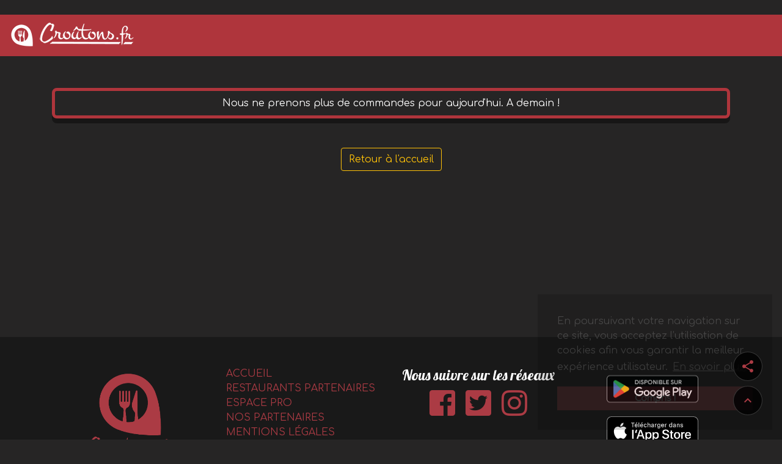

--- FILE ---
content_type: text/html; charset=utf-8
request_url: https://croutons.fr/boutiques/bchef-beziers/
body_size: 9948
content:

<!DOCTYPE html>
<html 
 lang="fr" dir="ltr">
<head>
<title>Tous les magasins :: BCHEF Béziers</title>

<base href="https://croutons.fr/boutiques/" />
<meta http-equiv="Content-Type" content="text/html; charset=utf-8" data-ca-mode="full" />
<meta name="viewport" content="initial-scale=1.0, width=device-width" />

<meta name="description" content="" />


<meta name="keywords" content="" />

    <link rel="canonical" href="https://croutons.fr/boutiques/bchef-beziers/" />


    <link rel="next" href="https://croutons.fr/boutiques/bchef-beziers/?page=2" />



<script>
        !function(f,b,e,v,n,t,s)
                {if(f.fbq)return;n=f.fbq=function(){n.callMethod?
                n.callMethod.apply(n,arguments):n.queue.push(arguments)};
                if(!f._fbq)f._fbq=n;n.push=n;n.loaded=!0;n.version='2.0';
                n.queue=[];t=b.createElement(e);t.async=!0;
                t.src=v;s=b.getElementsByTagName(e)[0];
                s.parentNode.insertBefore(t,s)}(window,document,'script',
            'https://connect.facebook.net/en_US/fbevents.js');
        fbq('init', '1400902806709711');
        fbq('track', 'PageView');
    </script>
    <noscript>
        <img height="1" width="1"
             src="https://www.facebook.com/tr?id=1400902806709711&ev=PageView
&noscript=1"/>
    </noscript>


    <link href="https://croutons.fr/boutiques/images/logos/8/favicon.png" rel="shortcut icon" type="image/png" />


<link type="text/css" rel="stylesheet" href="https://croutons.fr/boutiques/var/cache/misc/assets/design/themes/responsive/css/standalone.d431c2bec6f84014e062da5835d7220f1769009244.css" />



    <noscript>
        <img height="1" width="1"
             src="https://www.facebook.com/tr?id=1400902806709711&ev=PageView
&noscript=1"/>
    </noscript>

</head>

<body>
    
                        
        <div class="ty-tygh  " id="tygh_container">

        <div id="ajax_overlay" class="ty-ajax-overlay"></div>
<div id="ajax_loading_box" class="ty-ajax-loading-box"></div>

        <div class="cm-notification-container notification-container">
</div>

        <div class="ty-helper-container" id="tygh_main_container">
            
                 
                
<div class="tygh-top-panel clearfix">
    <div class="container-fluid  top-grid">
                    


    <div class="row-fluid ">                <div class="span6 top-links-grid" >
                <div class=" top-logo    ty-float-left">
        <div class="ty-logo-container">
    <a href="https://croutons.fr/boutiques/" title="">
        <img src="https://croutons.fr/boutiques/images/logos/8/logo-white.png" width="256" height="54" alt="" class="ty-logo-container__image" />
    </a>
</div>
    </div>
        </div>
                    


                    <div class="span10 top-links-grid" >
                <div class="ty-dropdown-box  top-my-account ty-float-right">
        <div id="sw_dropdown_258" class="ty-dropdown-box__title cm-combination unlogged">
            
                                <a class="ty-account-info__title" href="https://croutons.fr/boutiques/profiles-update/">
        <i class="ty-icon-user"></i>&nbsp;
        <span class="ty-account-info__title-txt" >Mon Compte</span>
        <i class="ty-icon-down-micro ty-account-info__user-arrow"></i>
    </a>

                        

        </div>
        <div id="dropdown_258" class="cm-popup-box ty-dropdown-box__content hidden">
            

<div id="account_info_258">
        <ul class="ty-account-info">
        
                        <li class="ty-account-info__item ty-dropdown-box__item"><a class="ty-account-info__a underlined" href="https://croutons.fr/boutiques/orders/" rel="nofollow">Commandes</a></li>
                    

    </ul>

            <div class="ty-account-info__orders updates-wrapper track-orders" id="track_orders_block_258">
            <form action="https://croutons.fr/boutiques/" method="POST" class="cm-ajax cm-post cm-ajax-full-render" name="track_order_quick">
                <input type="hidden" name="result_ids" value="track_orders_block_*" />
                <input type="hidden" name="return_url" value="index.php?dispatch=companies.products&amp;company_id=14" />

                <div class="ty-account-info__orders-txt">Suivre ma/mes commande(s)</div>

                <div class="ty-account-info__orders-input ty-control-group ty-input-append">
                    <label for="track_order_item258" class="cm-required hidden">Suivre ma/mes commande(s)</label>
                    <input type="text" size="20" class="ty-input-text cm-hint" id="track_order_item258" name="track_data" value="ID Commande/E-mail" />
                    <button title="Aller" class="ty-btn-go" type="submit"><i class="ty-btn-go__icon ty-icon-right-dir"></i></button>
<input type="hidden" name="dispatch" value="orders.track_request" />
                    
                </div>
            <input type="hidden" name="security_hash" class="cm-no-hide-input" value="0e770645f01b81ddaf1c396a5e160901" /></form>
        <!--track_orders_block_258--></div>
    
    <div class="ty-account-info__buttons buttons-container">
                    <a href="https://croutons.fr/boutiques/login/?return_url=index.php%3Fdispatch%3Dcompanies.products%26company_id%3D14"  data-ca-target-id="login_block258" class="cm-dialog-opener cm-dialog-auto-size ty-btn ty-btn__secondary" rel="nofollow">S'identifier</a><a href="https://croutons.fr/boutiques/profiles-add/" rel="nofollow" class="ty-btn ty-btn__primary">S'inscrire</a>
                            <div  id="login_block258" class="hidden" title="S'identifier">
                    <div class="ty-login-popup">
                        

        <form name="popup258_form" action="https://croutons.fr/boutiques/" method="post">
    <input type="hidden" name="return_url" value="index.php?dispatch=companies.products&amp;company_id=14" />
    <input type="hidden" name="redirect_url" value="index.php?dispatch=companies.products&amp;company_id=14" />

                <div class="ty-control-group">
            <label for="login_popup258" class="ty-login__filed-label ty-control-group__label cm-required cm-trim cm-email">E-mail</label>
            <input type="text" id="login_popup258" name="user_login" size="30" value="" class="ty-login__input cm-focus" />
        </div>

        <div class="ty-control-group ty-password-forgot">
            <label for="psw_popup258" class="ty-login__filed-label ty-control-group__label ty-password-forgot__label cm-required">Mot de passe</label><a href="https://croutons.fr/boutiques/index.php?dispatch=auth.recover_password" class="ty-password-forgot__a"  tabindex="5">Mot de passe oublié ?</a>
            <input type="password" id="psw_popup258" name="password" size="30" value="" class="ty-login__input" maxlength="32" />
        </div>

                    <div class="ty-login-reglink ty-center">
                <a class="ty-login-reglink__a" href="https://croutons.fr/boutiques/profiles-add/" rel="nofollow">S'inscrire pour un nouveau compte</a>
            </div>
        
        

        
        
            <div class="buttons-container clearfix">
                <div class="ty-float-right">
                        
 
    <button  class="ty-btn__login ty-btn__secondary ty-btn" type="submit" name="dispatch[auth.login]" >S&#039;identifier</button>


                </div>
                <div class="ty-login__remember-me">
                    <label for="remember_me_popup258" class="ty-login__remember-me-label"><input class="checkbox" type="checkbox" name="remember_me" id="remember_me_popup258" value="Y" />Se souvenir de moi</label>
                </div>
            </div>
        

    <input type="hidden" name="security_hash" class="cm-no-hide-input" value="0e770645f01b81ddaf1c396a5e160901" /></form>


                    </div>
                </div>
                        </div>
<!--account_info_258--></div>

        </div>
    </div><div class=" top-cart-content ty-float-right">
        
    <div class="ty-dropdown-box" id="cart_status_263">
         <div id="sw_dropdown_263" class="ty-dropdown-box__title cm-combination">
        <a href="https://croutons.fr/boutiques/cart/">
            
                                    <i class="ty-minicart__icon ty-icon-cart empty"></i>
                    <span class="ty-minicart-title empty-cart ty-hand">Panier vide</span>
                    <i class="ty-icon-down-micro"></i>
                            

        </a>
        </div>
        <div id="dropdown_263" class="cm-popup-box ty-dropdown-box__content hidden">
            
                <div class="cm-cart-content cm-cart-content-thumb cm-cart-content-delete">
                        <div class="ty-cart-items">
                                                            <div class="ty-cart-items__empty ty-center">Panier vide</div>
                                                    </div>

                                                <div class="cm-cart-buttons ty-cart-content__buttons buttons-container hidden">
                            <div class="ty-float-left">
                                <a href="https://croutons.fr/boutiques/cart/" rel="nofollow" class="ty-btn ty-btn__secondary">Voir panier</a>
                            </div>
                                                        <div class="ty-float-right">
                                <a href="https://croutons.fr/boutiques/checkout/" rel="nofollow" class="ty-btn ty-btn__primary">Commander</a>
                            </div>
                                                    </div>
                        
                </div>
            

        </div>
    <!--cart_status_263--></div>



    </div>
        </div>
    </div>                



</div>
</div>

<div class="tygh-header clearfix">
    <div class="container-fluid  header-grid">
                    


    <div class="row-fluid ">                <div class="span4 top-logo-grid" >
                <div class="ty-wysiwyg-content"  data-ca-live-editor-object-id="0" data-ca-live-editor-object-type=""><p style="text-align:center;"><a class="ty-btn ty-btn__secondary" href="https://croutons.fr/boutiques/">Changer de boutique</a><br><br>
	<!--<a class="ty-btn ty-btn__primary" href="javascript:history.back()">Retour</a>-->
</p></div><div class="ty-wysiwyg-content"  data-ca-live-editor-object-id="0" data-ca-live-editor-object-type=""><br><br></div>
        </div>
                    


                


                    <div class="span12 " >
                <div class="ty-vendor-information">
    <span><a href="https://croutons.fr/boutiques/index.php?dispatch=companies.view&amp;company_id=14">BCHEF Béziers</a></span>
    <span></span>
</div><div class="ty-wysiwyg-content"  data-ca-live-editor-object-id="0" data-ca-live-editor-object-type=""><br><br></div>
        </div>
    </div>                



</div>
</div>

<div class="tygh-content clearfix">
    <div class="container-fluid  content-grid">
                    


    <div class="row-fluid ">                <div class="span16 breadcrumbs-grid" >
                <div class="ty-horizontal-product-filters ty-selected-product-filters cm-product-filters cm-horizontal-filters" id="selected_filters_43">
<div class="ty-product-filters__wrapper">

    
</div>
<!--selected_filters_43--></div><div class="ty-sidebox-important">
        <h3 class="ty-sidebox-important__title">
            
                            <span class="ty-sidebox__title-wrapper">Catégories</span>
                        

        </h3>
        <div class="ty-sidebox-important__body">


    <ul class="ty-menu__items cm-responsive-menu">
        
            <li class="ty-menu__item ty-menu__menu-btn visible-phone">
                <a class="ty-menu__item-link">
                    <i class="ty-icon-short-list"></i>
                    <span>Menu</span>
                </a>
            </li>

                                            
                        <li class="ty-menu__item ty-menu__item-nodrop">
                                        <a  href="https://croutons.fr/boutiques/bchef-beziers/?category_id=2718" class="ty-menu__item-link">
                        Notre sélection pour vous
                    </a>
                            </li>
                                            
                        <li class="ty-menu__item ty-menu__item-nodrop">
                                        <a  href="https://croutons.fr/boutiques/bchef-beziers/?category_id=2257" class="ty-menu__item-link">
                        Menus Burgers
                    </a>
                            </li>
                                            
                        <li class="ty-menu__item ty-menu__item-nodrop">
                                        <a  href="https://croutons.fr/boutiques/bchef-beziers/?category_id=415" class="ty-menu__item-link">
                        Salades &amp; Wrap
                    </a>
                            </li>
                                            
                        <li class="ty-menu__item ty-menu__item-nodrop">
                                        <a  href="https://croutons.fr/boutiques/bchef-beziers/?category_id=2723" class="ty-menu__item-link">
                        Menu Enfant
                    </a>
                            </li>
                                            
                        <li class="ty-menu__item ty-menu__item-nodrop">
                                        <a  href="https://croutons.fr/boutiques/bchef-beziers/?category_id=414" class="ty-menu__item-link">
                        Les Essentiels
                    </a>
                            </li>
                                            
                        <li class="ty-menu__item ty-menu__item-nodrop">
                                        <a  href="https://croutons.fr/boutiques/bchef-beziers/?category_id=2722" class="ty-menu__item-link">
                        Produits Seuls
                    </a>
                            </li>
                                            
                        <li class="ty-menu__item ty-menu__item-nodrop">
                                        <a  href="https://croutons.fr/boutiques/bchef-beziers/?category_id=1086" class="ty-menu__item-link">
                        Petite Faim
                    </a>
                            </li>
                                            
                        <li class="ty-menu__item ty-menu__item-nodrop">
                                        <a  href="https://croutons.fr/boutiques/bchef-beziers/?category_id=1081" class="ty-menu__item-link">
                        Desserts
                    </a>
                            </li>
                                            
                        <li class="ty-menu__item cm-menu-item-responsive">
                                            <a class="ty-menu__item-toggle visible-phone cm-responsive-menu-toggle">
                            <i class="ty-menu__icon-open ty-icon-down-open"></i>
                            <i class="ty-menu__icon-hide ty-icon-up-open"></i>
                        </a>
                                        <a  href="https://croutons.fr/boutiques/bchef-beziers/?category_id=2258" class="ty-menu__item-link">
                        Boissons
                    </a>
                
                                        
                        <div class="ty-menu__submenu">
                            <ul class="ty-menu__submenu-items ty-menu__submenu-items-simple cm-responsive-menu-submenu">
                                

                                                                                                        <li class="ty-menu__submenu-item">
                                        <a class="ty-menu__submenu-link"  href="https://croutons.fr/boutiques/bchef-beziers/?category_id=1075">Boissons (sans alcool)</a>
                                    </li>
                                                                
                                

                            </ul>
                        </div>
                    
                            </li>
        
        

    </ul>


</div>
    </div><div class="ty-wysiwyg-content"  data-ca-live-editor-object-id="0" data-ca-live-editor-object-type=""><br><br></div>
        </div>
    </div>                


    <div class="row-fluid ">                <div class="span4 side-grid" >
                <div class="ty-logo-container-vendor">
    <img src="https://croutons.fr/boutiques/images/logos/8/bcheflogoappli.jpg" width="512" height="256" alt="BCHEF Béziers" class="ty-logo-container-vendor__image">
</div><div class="ty-mainbox-simple-container clearfix">
                    <h2 class="ty-mainbox-simple-title">
                
                                    Recherche
                                

            </h2>
                <div class="ty-mainbox-simple-body">
<div class="ty-search-block">
    <form action="https://croutons.fr/boutiques/" name="search_form" method="get">
        <input type="hidden" name="subcats" value="Y" />
        <input type="hidden" name="pcode_from_q" value="Y" />
        <input type="hidden" name="status" value="A" />
        <input type="hidden" name="pshort" value="Y" />
        <input type="hidden" name="pfull" value="Y" />
        <input type="hidden" name="pname" value="Y" />
        <input type="hidden" name="pkeywords" value="Y" />
        <input type="hidden" name="search_performed" value="Y" />
        <input type="hidden" name="company_id" value="14" />
        <input type="hidden" name="category_id" value="" />

        


        <input type="text" name="q" value="" title="Chercher par produits de vendeurs" class="ty-search-block__input cm-hint" /><button title="Recherche rapide" class="ty-search-magnifier" type="submit"><i class="ty-icon-search"></i></button>
<input type="hidden" name="dispatch" value="companies.products" />
    <input type="hidden" name="security_hash" class="cm-no-hide-input" value="0e770645f01b81ddaf1c396a5e160901" /></form>
</div>
</div>
    </div><div class="ty-wysiwyg-content"  data-ca-live-editor-object-id="0" data-ca-live-editor-object-type=""><br><br></div><div class="ty-mainbox-simple-container clearfix">
                    <h2 class="ty-mainbox-simple-title">
                
                                    Filtres
                                

            </h2>
                <div class="ty-mainbox-simple-body">
<!-- Inline script moved to the bottom of the page -->

        

<div class="cm-product-filters" data-ca-target-id="product_filters_*,products_search_*,category_products_*,product_features_*,breadcrumbs_*,currencies_*,languages_*,selected_filters_*" data-ca-base-url="https://croutons.fr/boutiques/bchef-beziers/" id="product_filters_101">
<div class="ty-product-filters__wrapper">

    
                    
                    
        
    <div class="ty-product-filters__block">
        <div id="sw_content_101_26" class="ty-product-filters__switch cm-combination-filter_101_26 open cm-save-state cm-ss-reverse">
            <span class="ty-product-filters__title">Prix</span>
            <i class="ty-product-filters__switch-down ty-icon-down-open"></i>
            <i class="ty-product-filters__switch-right ty-icon-up-open"></i>
        </div>

        
                                                <!-- Inline script moved to the bottom of the page -->


<div id="content_101_26" class="cm-product-filters-checkbox-container ty-price-slider  ">
    <p class="ty-price-slider__inputs">
        <bdi class="ty-price-slider__bidi-container">
            <span class="ty-price-slider__filter-prefix"></span>
            <input type="text" class="ty-price-slider__input-text" id="slider_101_26_left" name="left_101_26" value="3.1" />
            €
        </bdi>
        &nbsp;–&nbsp;
        <bdi class="ty-price-slider__bidi-container">
            <span class="ty-price-slider__filter-prefix"></span>
            <input type="text" class="ty-price-slider__input-text" id="slider_101_26_right" name="right_101_26" value="14.9" />
            €
        </bdi>
    </p>
        <div id="slider_101_26" class="ty-range-slider cm-range-slider">
            <ul class="ty-range-slider__wrapper">
                <li class="ty-range-slider__item" style="left: 0%;">
                    <span class="ty-range-slider__num">
                                                <span>&lrm;<bdi><span>3.1</span></bdi>€</span>
                                            </span>
                </li>
                <li class="ty-range-slider__item" style="left: 100%;">
                    <span class="ty-range-slider__num">
                                                <span>&lrm;<bdi><span>14.9</span></bdi>€</span>
                                            </span>
                </li>
            </ul>
        </div>

        <input id="elm_checkbox_slider_101_26" data-ca-filter-id="26" class="cm-product-filters-checkbox hidden" type="checkbox" name="product_filters[26]" value=""  />

        
        <input type="hidden" id="slider_101_26_json" value='{
            "disabled": false,
            "min": 3.1,
            "max": 14.9,
            "left": 3.1,
            "right": 14.9,
            "step": 0.01,
            "extra": "EUR"
        }' />
        
</div>

                                    

    </div>
    


<div class="ty-product-filters__tools clearfix">

    <a href="https://croutons.fr/boutiques/bchef-beziers/" rel="nofollow" class="ty-product-filters__reset-button cm-ajax cm-ajax-full-render cm-history" data-ca-event="ce.filtersinit" data-ca-scroll=".ty-mainbox-title" data-ca-target-id="product_filters_*,products_search_*,category_products_*,product_features_*,breadcrumbs_*,currencies_*,languages_*,selected_filters_*"><i class="ty-product-filters__reset-icon ty-icon-cw"></i> Effacer</a>

</div>

</div>
<!--product_filters_101--></div>
</div>
    </div>
        </div>
                    


                    <div class="span12 main-content-grid" >
                <div class="ty-mainbox-container clearfix">
                    
                <h1 class="ty-mainbox-title">
                    
                                            <span class="ty-mainbox-title__left">Les Produits</span><span class="ty-mainbox-title__right" id="products_search_total_found_11">Produits trouvés: 41<!--products_search_total_found_11--></span>
                                        

                </h1>
            

                <div class="ty-mainbox-body">



<div id="products_search_11">
    
                                                
                    

    <!-- Inline script moved to the bottom of the page -->
    

            
    <div class="ty-pagination-container cm-pagination-container" id="pagination_contents">

    
    
            <div><a data-ca-scroll=".cm-pagination-container" href="" data-ca-page="" data-ca-target-id="pagination_contents" class="hidden"></a></div>
    
    
    
            <div class="ty-sort-container">
    

    

    <div class="ty-sort-dropdown">
    <a id="sw_elm_sort_fields" class="ty-sort-dropdown__wrapper cm-combination">Trier par popularité<i class="ty-sort-dropdown__icon ty-icon-down-micro"></i></a>
    <ul id="elm_sort_fields" class="ty-sort-dropdown__content cm-popup-box hidden">
                                                                                                                                                                                                                                                                                                                                                                                                                                                                                                                                                                                                                        <li class="sort-by-timestamp-desc ty-sort-dropdown__content-item">
                        <a class="cm-ajax ty-sort-dropdown__content-item-a" data-ca-target-id="pagination_contents" href="https://croutons.fr/boutiques/bchef-beziers/?sort_by=timestamp&amp;sort_order=desc" rel="nofollow">Articles les plus récents d'abord</a>
                    </li>
                                                                                                                                                                                                                                                                                                                                                                                                                                                                                                                                                                <li class="sort-by-product-asc ty-sort-dropdown__content-item">
                        <a class="cm-ajax ty-sort-dropdown__content-item-a" data-ca-target-id="pagination_contents" href="https://croutons.fr/boutiques/bchef-beziers/?sort_by=product&amp;sort_order=asc" rel="nofollow">Trier par ordre alphabétique : A à Z</a>
                    </li>
                                                                                                                                                <li class="sort-by-product-desc ty-sort-dropdown__content-item">
                        <a class="cm-ajax ty-sort-dropdown__content-item-a" data-ca-target-id="pagination_contents" href="https://croutons.fr/boutiques/bchef-beziers/?sort_by=product&amp;sort_order=desc" rel="nofollow">Tri alphabétique: Z à A</a>
                    </li>
                                                                                                                                                                                                                                                <li class="sort-by-price-asc ty-sort-dropdown__content-item">
                        <a class="cm-ajax ty-sort-dropdown__content-item-a" data-ca-target-id="pagination_contents" href="https://croutons.fr/boutiques/bchef-beziers/?sort_by=price&amp;sort_order=asc" rel="nofollow">Trier par prix : du plus bas au plus haut</a>
                    </li>
                                                                                                                                                <li class="sort-by-price-desc ty-sort-dropdown__content-item">
                        <a class="cm-ajax ty-sort-dropdown__content-item-a" data-ca-target-id="pagination_contents" href="https://croutons.fr/boutiques/bchef-beziers/?sort_by=price&amp;sort_order=desc" rel="nofollow">Trier par prix : du plus élevé au plus bas</a>
                    </li>
                                                                                                                                                                                                                                                            </ul>
</div>


<div class="ty-sort-dropdown">
<a id="sw_elm_pagination_steps" class="ty-sort-dropdown__wrapper cm-combination">12 Par page<i class="ty-sort-dropdown__icon ty-icon-down-micro"></i></a>
    <ul id="elm_pagination_steps" class="ty-sort-dropdown__content cm-popup-box hidden">
                                            <li class="ty-sort-dropdown__content-item">
                <a class="cm-ajax ty-sort-dropdown__content-item-a" href="https://croutons.fr/boutiques/bchef-beziers/?items_per_page=16" data-ca-target-id="pagination_contents" rel="nofollow">16 Par page</a>
            </li>
                                    <li class="ty-sort-dropdown__content-item">
                <a class="cm-ajax ty-sort-dropdown__content-item-a" href="https://croutons.fr/boutiques/bchef-beziers/?items_per_page=32" data-ca-target-id="pagination_contents" rel="nofollow">32 Par page</a>
            </li>
                                    <li class="ty-sort-dropdown__content-item">
                <a class="cm-ajax ty-sort-dropdown__content-item-a" href="https://croutons.fr/boutiques/bchef-beziers/?items_per_page=64" data-ca-target-id="pagination_contents" rel="nofollow">64 Par page</a>
            </li>
                                    <li class="ty-sort-dropdown__content-item">
                <a class="cm-ajax ty-sort-dropdown__content-item-a" href="https://croutons.fr/boutiques/bchef-beziers/?items_per_page=128" data-ca-target-id="pagination_contents" rel="nofollow">128 Par page</a>
            </li>
                    </ul>
</div>
</div>
    
            
    
    
    
    
    <!-- Inline script moved to the bottom of the page -->

        <div class="grid-list">
        <div class="ty-column4">    
    
    





























<div class="ty-grid-list__item ty-quick-view-button__wrapper"><form action="https://croutons.fr/boutiques/" method="post" name="product_form_5769" enctype="multipart/form-data" class="cm-disable-empty-files  cm-ajax cm-ajax-full-render cm-ajax-status-middle ">
<input type="hidden" name="result_ids" value="cart_status*,wish_list*,checkout*,account_info*" />
<input type="hidden" name="redirect_url" value="index.php?dispatch=companies.products&amp;company_id=14" />
<input type="hidden" name="product_data[5769][product_id]" value="5769" />
<div class="ty-grid-list__image">


        <a href="https://croutons.fr/boutiques/bchef/produits-seuls/le-fetard/">
        <img class="ty-pict    "  id="det_img_5769"  src="https://croutons.fr/boutiques/images/thumbnails/140/140/detailed/38/Capture_d’écran_2025-10-16_141222.png" alt="" title=""   />
    </a>

    </div><div class="ty-grid-list__item-name"><bdi>
            <a href="https://croutons.fr/boutiques/bchef/produits-seuls/le-fetard/" class="product-title" title="Cheeseburger" >Cheeseburger</a>    

</bdi></div><div class="grid-list__rating">    
    

    

</div><div class="ty-grid-list__price ">            <span class="cm-reload-5769" id="old_price_update_5769">
            
                        

        <!--old_price_update_5769--></span>
        <span class="cm-reload-5769 ty-price-update" id="price_update_5769">
        <input type="hidden" name="appearance[show_price_values]" value="1" />
        <input type="hidden" name="appearance[show_price]" value="1" />
                                
                                    <span class="ty-price" id="line_discounted_price_5769"><bdi><span id="sec_discounted_price_5769" class="ty-price-num">8.30</span>&nbsp;<span class="ty-price-num">€</span></bdi></span>
                            

                        <!--price_update_5769--></span>
        </div><div class="ty-grid-list__control"></div>
<input type="hidden" name="security_hash" class="cm-no-hide-input" value="0e770645f01b81ddaf1c396a5e160901" /></form>
</div></div><div class="ty-column4">    
    
    





























<div class="ty-grid-list__item ty-quick-view-button__wrapper"><form action="https://croutons.fr/boutiques/" method="post" name="product_form_6003" enctype="multipart/form-data" class="cm-disable-empty-files  cm-ajax cm-ajax-full-render cm-ajax-status-middle ">
<input type="hidden" name="result_ids" value="cart_status*,wish_list*,checkout*,account_info*" />
<input type="hidden" name="redirect_url" value="index.php?dispatch=companies.products&amp;company_id=14" />
<input type="hidden" name="product_data[6003][product_id]" value="6003" />
<div class="ty-grid-list__image">


        <a href="https://croutons.fr/boutiques/bchef/menu-enfant/menu-enfant/">
        <img class="ty-pict    "  id="det_img_6003"  src="https://croutons.fr/boutiques/images/thumbnails/140/140/detailed/8/menu_enfant.jpg" alt="" title=""   />
    </a>

    </div><div class="ty-grid-list__item-name"><bdi>
            <a href="https://croutons.fr/boutiques/bchef/menu-enfant/menu-enfant/" class="product-title" title="Menu Enfant" >Menu Enfant</a>    

</bdi></div><div class="grid-list__rating">    
    

    

</div><div class="ty-grid-list__price ">            <span class="cm-reload-6003" id="old_price_update_6003">
            
                        

        <!--old_price_update_6003--></span>
        <span class="cm-reload-6003 ty-price-update" id="price_update_6003">
        <input type="hidden" name="appearance[show_price_values]" value="1" />
        <input type="hidden" name="appearance[show_price]" value="1" />
                                
                                    <span class="ty-price" id="line_discounted_price_6003"><bdi><span id="sec_discounted_price_6003" class="ty-price-num">9.50</span>&nbsp;<span class="ty-price-num">€</span></bdi></span>
                            

                        <!--price_update_6003--></span>
        </div><div class="ty-grid-list__control"></div>
<input type="hidden" name="security_hash" class="cm-no-hide-input" value="0e770645f01b81ddaf1c396a5e160901" /></form>
</div></div><div class="ty-column4">    
    
    





























<div class="ty-grid-list__item ty-quick-view-button__wrapper"><form action="https://croutons.fr/boutiques/" method="post" name="product_form_5767" enctype="multipart/form-data" class="cm-disable-empty-files  cm-ajax cm-ajax-full-render cm-ajax-status-middle ">
<input type="hidden" name="result_ids" value="cart_status*,wish_list*,checkout*,account_info*" />
<input type="hidden" name="redirect_url" value="index.php?dispatch=companies.products&amp;company_id=14" />
<input type="hidden" name="product_data[5767][product_id]" value="5767" />
<div class="ty-grid-list__image">


        <a href="https://croutons.fr/boutiques/bchef/notre-selection-pour-vous/happy-cheddar/">
        <img class="ty-pict    "  id="det_img_5767"  src="https://croutons.fr/boutiques/images/thumbnails/140/140/detailed/38/Capture_d’écran_2025-10-16_141913.png" alt="" title=""   />
    </a>

    </div><div class="ty-grid-list__item-name"><bdi>
            <a href="https://croutons.fr/boutiques/bchef/notre-selection-pour-vous/happy-cheddar/" class="product-title" title="Happy Cheddar" >Happy Cheddar</a>    

</bdi></div><div class="grid-list__rating">    
    

    

</div><div class="ty-grid-list__price ">            <span class="cm-reload-5767" id="old_price_update_5767">
            
                        

        <!--old_price_update_5767--></span>
        <span class="cm-reload-5767 ty-price-update" id="price_update_5767">
        <input type="hidden" name="appearance[show_price_values]" value="1" />
        <input type="hidden" name="appearance[show_price]" value="1" />
                                
                                    <span class="ty-price" id="line_discounted_price_5767"><bdi><span id="sec_discounted_price_5767" class="ty-price-num">8.30</span>&nbsp;<span class="ty-price-num">€</span></bdi></span>
                            

                        <!--price_update_5767--></span>
        </div><div class="ty-grid-list__control"></div>
<input type="hidden" name="security_hash" class="cm-no-hide-input" value="0e770645f01b81ddaf1c396a5e160901" /></form>
</div></div><div class="ty-column4">    
    
    





























<div class="ty-grid-list__item ty-quick-view-button__wrapper"><form action="https://croutons.fr/boutiques/" method="post" name="product_form_5768" enctype="multipart/form-data" class="cm-disable-empty-files  cm-ajax cm-ajax-full-render cm-ajax-status-middle ">
<input type="hidden" name="result_ids" value="cart_status*,wish_list*,checkout*,account_info*" />
<input type="hidden" name="redirect_url" value="index.php?dispatch=companies.products&amp;company_id=14" />
<input type="hidden" name="product_data[5768][product_id]" value="5768" />
<div class="ty-grid-list__image">


        <a href="https://croutons.fr/boutiques/bchef/notre-selection-pour-vous/signature/">
        <img class="ty-pict    "  id="det_img_5768"  src="https://croutons.fr/boutiques/images/thumbnails/140/140/detailed/38/Capture_d’écran_2025-10-16_142121.png" alt="" title=""   />
    </a>

    </div><div class="ty-grid-list__item-name"><bdi>
            <a href="https://croutons.fr/boutiques/bchef/notre-selection-pour-vous/signature/" class="product-title" title="Signature" >Signature</a>    

</bdi></div><div class="grid-list__rating">    
    

    

</div><div class="ty-grid-list__price ">            <span class="cm-reload-5768" id="old_price_update_5768">
            
                        

        <!--old_price_update_5768--></span>
        <span class="cm-reload-5768 ty-price-update" id="price_update_5768">
        <input type="hidden" name="appearance[show_price_values]" value="1" />
        <input type="hidden" name="appearance[show_price]" value="1" />
                                
                                    <span class="ty-price" id="line_discounted_price_5768"><bdi><span id="sec_discounted_price_5768" class="ty-price-num">9.50</span>&nbsp;<span class="ty-price-num">€</span></bdi></span>
                            

                        <!--price_update_5768--></span>
        </div><div class="ty-grid-list__control"></div>
<input type="hidden" name="security_hash" class="cm-no-hide-input" value="0e770645f01b81ddaf1c396a5e160901" /></form>
</div></div><div class="ty-column4">    
    
    





























<div class="ty-grid-list__item ty-quick-view-button__wrapper"><form action="https://croutons.fr/boutiques/" method="post" name="product_form_5777" enctype="multipart/form-data" class="cm-disable-empty-files  cm-ajax cm-ajax-full-render cm-ajax-status-middle ">
<input type="hidden" name="result_ids" value="cart_status*,wish_list*,checkout*,account_info*" />
<input type="hidden" name="redirect_url" value="index.php?dispatch=companies.products&amp;company_id=14" />
<input type="hidden" name="product_data[5777][product_id]" value="5777" />
<div class="ty-grid-list__image">


        <a href="https://croutons.fr/boutiques/bchef/notre-selection-pour-vous/cheddar-and-bacon/">
        <img class="ty-pict    "  id="det_img_5777"  src="https://croutons.fr/boutiques/images/thumbnails/140/140/detailed/38/Capture_d’écran_2025-10-16_142339.png" alt="" title=""   />
    </a>

    </div><div class="ty-grid-list__item-name"><bdi>
            <a href="https://croutons.fr/boutiques/bchef/notre-selection-pour-vous/cheddar-and-bacon/" class="product-title" title="Cheddar &amp; Bacon" >Cheddar & Bacon</a>    

</bdi></div><div class="grid-list__rating">    
    

    

</div><div class="ty-grid-list__price ">            <span class="cm-reload-5777" id="old_price_update_5777">
            
                        

        <!--old_price_update_5777--></span>
        <span class="cm-reload-5777 ty-price-update" id="price_update_5777">
        <input type="hidden" name="appearance[show_price_values]" value="1" />
        <input type="hidden" name="appearance[show_price]" value="1" />
                                
                                    <span class="ty-price" id="line_discounted_price_5777"><bdi><span id="sec_discounted_price_5777" class="ty-price-num">10.30</span>&nbsp;<span class="ty-price-num">€</span></bdi></span>
                            

                        <!--price_update_5777--></span>
        </div><div class="ty-grid-list__control"></div>
<input type="hidden" name="security_hash" class="cm-no-hide-input" value="0e770645f01b81ddaf1c396a5e160901" /></form>
</div></div><div class="ty-column4">    
    
    





























<div class="ty-grid-list__item ty-quick-view-button__wrapper"><form action="https://croutons.fr/boutiques/" method="post" name="product_form_9320" enctype="multipart/form-data" class="cm-disable-empty-files  cm-ajax cm-ajax-full-render cm-ajax-status-middle ">
<input type="hidden" name="result_ids" value="cart_status*,wish_list*,checkout*,account_info*" />
<input type="hidden" name="redirect_url" value="index.php?dispatch=companies.products&amp;company_id=14" />
<input type="hidden" name="product_data[9320][product_id]" value="9320" />
<div class="ty-grid-list__image">


        <a href="https://croutons.fr/boutiques/bchef/entree-accompagnement/frites-crinkle/">
        <img class="ty-pict    "  id="det_img_9320"  src="https://croutons.fr/boutiques/images/thumbnails/140/140/detailed/23/Capture_d’écran_2022-03-31_085100.png" alt="" title=""   />
    </a>

    </div><div class="ty-grid-list__item-name"><bdi>
            <a href="https://croutons.fr/boutiques/bchef/entree-accompagnement/frites-crinkle/" class="product-title" title="Frites Crinkle" >Frites Crinkle</a>    

</bdi></div><div class="grid-list__rating">    
    

    

</div><div class="ty-grid-list__price ">            <span class="cm-reload-9320" id="old_price_update_9320">
            
                        

        <!--old_price_update_9320--></span>
        <span class="cm-reload-9320 ty-price-update" id="price_update_9320">
        <input type="hidden" name="appearance[show_price_values]" value="1" />
        <input type="hidden" name="appearance[show_price]" value="1" />
                                
                                    <span class="ty-price" id="line_discounted_price_9320"><bdi><span id="sec_discounted_price_9320" class="ty-price-num">3.90</span>&nbsp;<span class="ty-price-num">€</span></bdi></span>
                            

                        <!--price_update_9320--></span>
        </div><div class="ty-grid-list__control"></div>
<input type="hidden" name="security_hash" class="cm-no-hide-input" value="0e770645f01b81ddaf1c396a5e160901" /></form>
</div></div><div class="ty-column4">    
    
    





























<div class="ty-grid-list__item ty-quick-view-button__wrapper"><form action="https://croutons.fr/boutiques/" method="post" name="product_form_5776" enctype="multipart/form-data" class="cm-disable-empty-files  cm-ajax cm-ajax-full-render cm-ajax-status-middle ">
<input type="hidden" name="result_ids" value="cart_status*,wish_list*,checkout*,account_info*" />
<input type="hidden" name="redirect_url" value="index.php?dispatch=companies.products&amp;company_id=14" />
<input type="hidden" name="product_data[5776][product_id]" value="5776" />
<div class="ty-grid-list__image">


        <a href="https://croutons.fr/boutiques/bchef/notre-selection-pour-vous/vintage-raclette/">
        <img class="ty-pict    "  id="det_img_5776"  src="https://croutons.fr/boutiques/images/thumbnails/140/140/detailed/38/Capture_d’écran_2025-10-16_142505.png" alt="" title=""   />
    </a>

    </div><div class="ty-grid-list__item-name"><bdi>
            <a href="https://croutons.fr/boutiques/bchef/notre-selection-pour-vous/vintage-raclette/" class="product-title" title="Vintage Raclette" >Vintage Raclette</a>    

</bdi></div><div class="grid-list__rating">    
    

    

</div><div class="ty-grid-list__price ">            <span class="cm-reload-5776" id="old_price_update_5776">
            
                        

        <!--old_price_update_5776--></span>
        <span class="cm-reload-5776 ty-price-update" id="price_update_5776">
        <input type="hidden" name="appearance[show_price_values]" value="1" />
        <input type="hidden" name="appearance[show_price]" value="1" />
                                
                                    <span class="ty-price" id="line_discounted_price_5776"><bdi><span id="sec_discounted_price_5776" class="ty-price-num">10.90</span>&nbsp;<span class="ty-price-num">€</span></bdi></span>
                            

                        <!--price_update_5776--></span>
        </div><div class="ty-grid-list__control"></div>
<input type="hidden" name="security_hash" class="cm-no-hide-input" value="0e770645f01b81ddaf1c396a5e160901" /></form>
</div></div><div class="ty-column4">    
    
    





























<div class="ty-grid-list__item ty-quick-view-button__wrapper"><form action="https://croutons.fr/boutiques/" method="post" name="product_form_5778" enctype="multipart/form-data" class="cm-disable-empty-files  cm-ajax cm-ajax-full-render cm-ajax-status-middle ">
<input type="hidden" name="result_ids" value="cart_status*,wish_list*,checkout*,account_info*" />
<input type="hidden" name="redirect_url" value="index.php?dispatch=companies.products&amp;company_id=14" />
<input type="hidden" name="product_data[5778][product_id]" value="5778" />
<div class="ty-grid-list__image">


        <a href="https://croutons.fr/boutiques/bchef/produits-seuls/smoky-saint-nectaire/">
        <img class="ty-pict    "  id="det_img_5778"  src="https://croutons.fr/boutiques/images/thumbnails/140/140/detailed/38/Capture_d’écran_2025-10-16_142614.png" alt="" title=""   />
    </a>

    </div><div class="ty-grid-list__item-name"><bdi>
            <a href="https://croutons.fr/boutiques/bchef/produits-seuls/smoky-saint-nectaire/" class="product-title" title="Smoky Saint Nectaire" >Smoky Saint Nectaire</a>    

</bdi></div><div class="grid-list__rating">    
    

    

</div><div class="ty-grid-list__price ">            <span class="cm-reload-5778" id="old_price_update_5778">
            
                        

        <!--old_price_update_5778--></span>
        <span class="cm-reload-5778 ty-price-update" id="price_update_5778">
        <input type="hidden" name="appearance[show_price_values]" value="1" />
        <input type="hidden" name="appearance[show_price]" value="1" />
                                
                                    <span class="ty-price" id="line_discounted_price_5778"><bdi><span id="sec_discounted_price_5778" class="ty-price-num">11.30</span>&nbsp;<span class="ty-price-num">€</span></bdi></span>
                            

                        <!--price_update_5778--></span>
        </div><div class="ty-grid-list__control"></div>
<input type="hidden" name="security_hash" class="cm-no-hide-input" value="0e770645f01b81ddaf1c396a5e160901" /></form>
</div></div><div class="ty-column4">    
    
    





























<div class="ty-grid-list__item ty-quick-view-button__wrapper"><form action="https://croutons.fr/boutiques/" method="post" name="product_form_5770" enctype="multipart/form-data" class="cm-disable-empty-files  cm-ajax cm-ajax-full-render cm-ajax-status-middle ">
<input type="hidden" name="result_ids" value="cart_status*,wish_list*,checkout*,account_info*" />
<input type="hidden" name="redirect_url" value="index.php?dispatch=companies.products&amp;company_id=14" />
<input type="hidden" name="product_data[5770][product_id]" value="5770" />
<div class="ty-grid-list__image">


        <a href="https://croutons.fr/boutiques/bchef/notre-selection-pour-vous/crispy-chicken/">
        <img class="ty-pict    "  id="det_img_5770"  src="https://croutons.fr/boutiques/images/thumbnails/140/140/detailed/38/Capture_d’écran_2025-10-16_142741.png" alt="" title=""   />
    </a>

    </div><div class="ty-grid-list__item-name"><bdi>
            <a href="https://croutons.fr/boutiques/bchef/notre-selection-pour-vous/crispy-chicken/" class="product-title" title="Crispy Chicken" >Crispy Chicken</a>    

</bdi></div><div class="grid-list__rating">    
    

    

</div><div class="ty-grid-list__price ">            <span class="cm-reload-5770" id="old_price_update_5770">
            
                        

        <!--old_price_update_5770--></span>
        <span class="cm-reload-5770 ty-price-update" id="price_update_5770">
        <input type="hidden" name="appearance[show_price_values]" value="1" />
        <input type="hidden" name="appearance[show_price]" value="1" />
                                
                                    <span class="ty-price" id="line_discounted_price_5770"><bdi><span id="sec_discounted_price_5770" class="ty-price-num">11.00</span>&nbsp;<span class="ty-price-num">€</span></bdi></span>
                            

                        <!--price_update_5770--></span>
        </div><div class="ty-grid-list__control"></div>
<input type="hidden" name="security_hash" class="cm-no-hide-input" value="0e770645f01b81ddaf1c396a5e160901" /></form>
</div></div><div class="ty-column4">    
    
    





























<div class="ty-grid-list__item ty-quick-view-button__wrapper"><form action="https://croutons.fr/boutiques/" method="post" name="product_form_6051" enctype="multipart/form-data" class="cm-disable-empty-files  cm-ajax cm-ajax-full-render cm-ajax-status-middle ">
<input type="hidden" name="result_ids" value="cart_status*,wish_list*,checkout*,account_info*" />
<input type="hidden" name="redirect_url" value="index.php?dispatch=companies.products&amp;company_id=14" />
<input type="hidden" name="product_data[6051][product_id]" value="6051" />
<div class="ty-grid-list__image">


        <a href="https://croutons.fr/boutiques/bchef/desserts/dessert/">
        <img class="ty-pict    "  id="det_img_6051"  src="https://croutons.fr/boutiques/images/thumbnails/140/140/detailed/8/Muffin-250x250.png" alt="" title=""   />
    </a>

    </div><div class="ty-grid-list__item-name"><bdi>
            <a href="https://croutons.fr/boutiques/bchef/desserts/dessert/" class="product-title" title="Muffin By Bchef" >Muffin By Bchef</a>    

</bdi></div><div class="grid-list__rating">    
    

    

</div><div class="ty-grid-list__price ">            <span class="cm-reload-6051" id="old_price_update_6051">
            
                        

        <!--old_price_update_6051--></span>
        <span class="cm-reload-6051 ty-price-update" id="price_update_6051">
        <input type="hidden" name="appearance[show_price_values]" value="1" />
        <input type="hidden" name="appearance[show_price]" value="1" />
                                
                                    <span class="ty-price" id="line_discounted_price_6051"><bdi><span id="sec_discounted_price_6051" class="ty-price-num">4.30</span>&nbsp;<span class="ty-price-num">€</span></bdi></span>
                            

                        <!--price_update_6051--></span>
        </div><div class="ty-grid-list__control"></div>
<input type="hidden" name="security_hash" class="cm-no-hide-input" value="0e770645f01b81ddaf1c396a5e160901" /></form>
</div></div><div class="ty-column4">    
    
    





























<div class="ty-grid-list__item ty-quick-view-button__wrapper"><form action="https://croutons.fr/boutiques/" method="post" name="product_form_12724" enctype="multipart/form-data" class="cm-disable-empty-files  cm-ajax cm-ajax-full-render cm-ajax-status-middle ">
<input type="hidden" name="result_ids" value="cart_status*,wish_list*,checkout*,account_info*" />
<input type="hidden" name="redirect_url" value="index.php?dispatch=companies.products&amp;company_id=14" />
<input type="hidden" name="product_data[12724][product_id]" value="12724" />
<div class="ty-grid-list__image">


        <a href="https://croutons.fr/boutiques/bchef/entree-accompagnement/chicken-tenders/">
        <img class="ty-pict    "  id="det_img_12724"  src="https://croutons.fr/boutiques/images/thumbnails/140/140/detailed/37/LE_POULET_CRISPY_-_Tenders_x3_-_Seul-_MERIM.jpg" alt="" title=""   />
    </a>

    </div><div class="ty-grid-list__item-name"><bdi>
            <a href="https://croutons.fr/boutiques/bchef/entree-accompagnement/chicken-tenders/" class="product-title" title="Chicken Tenders" >Chicken Tenders</a>    

</bdi></div><div class="grid-list__rating">    
    

    

</div><div class="ty-grid-list__price ">            <span class="cm-reload-12724" id="old_price_update_12724">
            
                        

        <!--old_price_update_12724--></span>
        <span class="cm-reload-12724 ty-price-update" id="price_update_12724">
        <input type="hidden" name="appearance[show_price_values]" value="1" />
        <input type="hidden" name="appearance[show_price]" value="1" />
                                
                                    <span class="ty-price" id="line_discounted_price_12724"><bdi><span id="sec_discounted_price_12724" class="ty-price-num">7.00</span>&nbsp;<span class="ty-price-num">€</span></bdi></span>
                            

                        <!--price_update_12724--></span>
        </div><div class="ty-grid-list__control"></div>
<input type="hidden" name="security_hash" class="cm-no-hide-input" value="0e770645f01b81ddaf1c396a5e160901" /></form>
</div></div><div class="ty-column4">    
    
    





























<div class="ty-grid-list__item ty-quick-view-button__wrapper"><form action="https://croutons.fr/boutiques/" method="post" name="product_form_14698" enctype="multipart/form-data" class="cm-disable-empty-files  cm-ajax cm-ajax-full-render cm-ajax-status-middle ">
<input type="hidden" name="result_ids" value="cart_status*,wish_list*,checkout*,account_info*" />
<input type="hidden" name="redirect_url" value="index.php?dispatch=companies.products&amp;company_id=14" />
<input type="hidden" name="product_data[14698][product_id]" value="14698" />
<div class="ty-grid-list__image">


        <a href="https://croutons.fr/boutiques/bchef/bchef-menu/menu-cheddar-and-bacon/">
        <img class="ty-pict    "  id="det_img_14698"  src="https://croutons.fr/boutiques/images/thumbnails/140/140/detailed/38/Capture_d’écran_2025-10-10_083928.png" alt="" title=""   />
    </a>

    </div><div class="ty-grid-list__item-name"><bdi>
            <a href="https://croutons.fr/boutiques/bchef/bchef-menu/menu-cheddar-and-bacon/" class="product-title" title="Menu Cheddar &amp; Bacon" >Menu Cheddar & Bacon</a>    

</bdi></div><div class="grid-list__rating">    
    

    

</div><div class="ty-grid-list__price ">            <span class="cm-reload-14698" id="old_price_update_14698">
            
                        

        <!--old_price_update_14698--></span>
        <span class="cm-reload-14698 ty-price-update" id="price_update_14698">
        <input type="hidden" name="appearance[show_price_values]" value="1" />
        <input type="hidden" name="appearance[show_price]" value="1" />
                                
                                    <span class="ty-price" id="line_discounted_price_14698"><bdi><span id="sec_discounted_price_14698" class="ty-price-num">13.90</span>&nbsp;<span class="ty-price-num">€</span></bdi></span>
                            

                        <!--price_update_14698--></span>
        </div><div class="ty-grid-list__control"></div>
<input type="hidden" name="security_hash" class="cm-no-hide-input" value="0e770645f01b81ddaf1c396a5e160901" /></form>
</div></div>    </div>

            

        
                
        <div class="ty-pagination__bottom">
        <div class="ty-pagination">
                <a data-ca-scroll=".cm-pagination-container" class="ty-pagination__item ty-pagination__btn " ><i class="ty-pagination__text-arrow"></i>&nbsp;<span class="ty-pagination__text">Page précédente</span></a>

        <div class="ty-pagination__items">
                                                <span class="ty-pagination__selected">1</span>
                                                                <a data-ca-scroll=".cm-pagination-container" href="https://croutons.fr/boutiques/bchef-beziers/?page=2" data-ca-page="2" class="cm-history ty-pagination__item cm-ajax cm-ajax-force cm-ajax-full-render" data-ca-target-id="pagination_contents">2</a>
                                                                <a data-ca-scroll=".cm-pagination-container" href="https://croutons.fr/boutiques/bchef-beziers/?page=3" data-ca-page="3" class="cm-history ty-pagination__item cm-ajax cm-ajax-force cm-ajax-full-render" data-ca-target-id="pagination_contents">3</a>
                                                                <a data-ca-scroll=".cm-pagination-container" href="https://croutons.fr/boutiques/bchef-beziers/?page=4" data-ca-page="4" class="cm-history ty-pagination__item cm-ajax cm-ajax-force cm-ajax-full-render" data-ca-target-id="pagination_contents">4</a>
                                    </div>

        <a data-ca-scroll=".cm-pagination-container" class="ty-pagination__item ty-pagination__btn ty-pagination__next cm-history cm-ajax cm-ajax-force cm-ajax-full-render" href="https://croutons.fr/boutiques/bchef-beziers/?page=2" data-ca-page="2" data-ca-target-id="pagination_contents"><span class="ty-pagination__text">Suivant</span>&nbsp;<i class="ty-pagination__text-arrow"></i></a>

            </div>
            </div>
        
    <!--pagination_contents--></div>
    
    


            
<!--products_search_11--></div>






</div>
    </div>
        </div>
    </div>
</div>
</div>


<div class="tygh-footer clearfix" id="tygh_footer">
    <div class="container-fluid  ty-footer-grid">
                    


    <div class="row-fluid ">                <div class="span16 ty-footer-grid__full-width footer-stay-connected" >
                <div class="ty-wysiwyg-content"  data-ca-live-editor-object-id="0" data-ca-live-editor-object-type=""><br><br></div><div class="ty-wysiwyg-content"  data-ca-live-editor-object-id="0" data-ca-live-editor-object-type=""><p><a href="/">Accueil</a><br>

<a href="/page/sitemap">Plan du site</a><br>

<a href="/page/contact">Nous contacter</a><br>

<a href="/page/pro">Espace PRO</a><br>

<a href="/page/legal-notice">Mentions légales</a><br>
</p></div><div class="ty-wysiwyg-content"  data-ca-live-editor-object-id="0" data-ca-live-editor-object-type=""><br><br></div>
        </div>
    </div>                


    <div class="row-fluid ">                <div class="span16 ty-footer-grid__full-width footer-copyright" >
                <div class="row-fluid ">                <div class="span8 " >
                <div class="    ty-float-left">
        <div class="ty-wysiwyg-content"  data-ca-live-editor-object-id="0" data-ca-live-editor-object-type=""><p>© 2016-2018 Croutons.fr - SAS La Conceptaria</p></div>
    </div>
        </div>
                    


                    <div class="span8 " >
                <div class=" ty-float-right">
        <div class="ty-wysiwyg-content"  data-ca-live-editor-object-id="0" data-ca-live-editor-object-type=""><!-- Inline script moved to the bottom of the page --></div>
    </div><div class=" ty-float-right">
        <div class="ty-wysiwyg-content"  data-ca-live-editor-object-id="0" data-ca-live-editor-object-type=""><!-- Inline script moved to the bottom of the page --></div>
    </div>
        </div>
    </div>
        </div>
    </div>
</div>
</div>



            

        <!--tygh_main_container--></div>

        

        <!--tygh_container--></div>

        <script src="//ajax.googleapis.com/ajax/libs/jquery/1.9.1/jquery.min.js" data-no-defer></script>
<script data-no-defer>
    if (!window.jQuery) {
        document.write('<script type="text/javascript" src="https://croutons.fr/boutiques/js/lib/jquery/jquery.min.js?ver=4.8.2.SP1" ><\/script>');
    }
</script>

<script type="text/javascript" src="https://croutons.fr/boutiques/var/cache/misc/assets/js/tygh/scripts-db49377ca220195fa06bfb2d263bb61b1769009244.js"></script>
<script type="text/javascript">
(function(_, $) {

    _.tr({
        cannot_buy: 'Vous ne pouvez acheter le produit avec ces variantes d\'options',
        no_products_selected: 'Pas de produits sélectionnés',
        error_no_items_selected: 'Pas d\'items selectionnés !  Au moins une case à cocher doit être cochée pour effectuer cette action.',
        delete_confirmation: 'Etes-vous sûr de vouloir supprimer les items sélectionnés ?',
        text_out_of_stock: 'Rupture de stock',
        items: 'Articles',
        text_required_group_product: 'Veuillez sélectionner svp un produit pour le groupe requis [group_name]',
        save: 'Enregistrer',
        close: 'Fermer',
        notice: 'Remarque',
        warning: 'Attention',
        error: 'Erreur',
        empty: 'Vide',
        text_are_you_sure_to_proceed: 'Êtes-vous sûr de vouloir continuer ?',
        text_invalid_url: 'Vous avez entré une URL non valide',
        error_validator_email: 'L\'adresse E-mail <b>[field]<\/b>  est invalide.',
        error_validator_phone: 'Le téléphone <b>[field]<\/b> est invalide. Le format correct est  (555) 555-55-55.',
        error_validator_integer: 'La valeur de <b>[field]<\/b> est invalide. Il doit être un entier',
        error_validator_multiple: 'Le champ <b>[field]<\/b> ne contient pas les options sélectionnées.',
        error_validator_password: 'Le mot de passe <b>[field2]<\/b> et <b>[field]<\/b> ne correspondent pas.',
        error_validator_required: 'Le champ <b>[field]<\/b> est obligatoire.',
        error_validator_zipcode: 'Le code postal de <b>[field]<\/b> est incorrect. Le format correct est  [extra].',
        error_validator_message: 'La valeur du <b>[field]<\/b> n\'est pas valable',
        text_page_loading: 'Votre requête est en cours de validation, merci de patienter.',
        error_ajax: 'Oops, une erreur s\'est produite([error]). Veuillez essayer à nouveau.',
        text_changes_not_saved: 'Vos modifications n\'ont pas été sauvegardé.',
        text_data_changed: 'Vos modifications n\'ont pas été sauvegardées. Cliquez OK pour continuer ou sur Annuler pour rester sur la page actuelle.',
        placing_order: 'Commande en cours',
        file_browser: 'Navigateur de fichiers',
        browse: 'Parcourir...',
        more: 'Plus',
        text_no_products_found: 'Aucun produit trouvé',
        cookie_is_disabled: 'Afin vous garantir la meilleure expérience utilisateur, veuillez activer la prise en charge des cookies dans votre navigateur<a href=\"http://www.wikihow.com/Enable-Cookies-in-Your-Internet-Web-Browser\" target=\"_blank\"><\/a>',
        insert_image: 'Insérer une image',
        image_url: 'Image URL'
    });

    $.extend(_, {
        index_script: 'index.php',
        changes_warning: /*'Y'*/'N',
        currencies: {
            'primary': {
                'decimals_separator': '.',
                'thousands_separator': ',',
                'decimals': '2'
            },
            'secondary': {
                'decimals_separator': '.',
                'thousands_separator': ',',
                'decimals': '2',
                'coefficient': '1.00000'
            }
        },
        default_editor: 'redactor2',
        default_previewer: 'lightbox',
        current_path: '/boutiques',
        current_location: 'https://croutons.fr/boutiques',
        images_dir: 'https://croutons.fr/boutiques/design/themes/responsive/media/images',
        notice_displaying_time: 2,
        cart_language: 'fr',
        language_direction: 'ltr',
        default_language: 'fr',
        cart_prices_w_taxes: true,
        theme_name: 'responsive',
        regexp: [],
        current_url: 'https://croutons.fr/boutiques/bchef-beziers/',
        current_host: 'croutons.fr',
        init_context: ''
    });

    
    
        $(document).ready(function(){
            $.runCart('C');
        });

    
            // CSRF form protection key
        _.security_hash = '0e770645f01b81ddaf1c396a5e160901';
    }(Tygh, Tygh.$));
</script>
<script type="text/javascript">
    Retina.configure({
        image_host: 'croutons.fr',
        check_mime_type: true,
	 	retinaImgTagSelector: 'img',
		retinaImgFilterFunc: undefined
    });
</script>
<script type="text/javascript">
CloudZoom = {
    path: 'https://croutons.fr/boutiques/js/addons/image_zoom'
};
</script>


<!-- Inline scripts -->
<script type="text/javascript" src="https://croutons.fr/boutiques/js/tygh/product_filters.js?ver=4.8.2.SP1" ></script><script type="text/javascript" src="https://croutons.fr/boutiques/js/lib/jqueryuitouch/jquery.ui.touch-punch.min.js?ver=4.8.2.SP1" ></script>
<script type="text/javascript" src="https://croutons.fr/boutiques/js/tygh/exceptions.js?ver=4.8.2.SP1" ></script>
<script type="text/javascript" src="https://croutons.fr/boutiques/js/tygh/product_image_gallery.js?ver=4.8.2.SP1" ></script>
<script type="text/javascript">
// ---------------
// CONFIG
// ---------------
const idle_delay = 5; // Minutes
const show_ads = true; // Affiche la regie pub
// ---------------

var idleTime = 0;

if(localStorage.getItem('borne') === "yes" ) {
	console.log("Borne");
	// Redirect UI Borne
	if (localStorage.getItem('borne_redirect') === "yes") {
		localStorage.setItem('borne_redirect', "no");
		window.location.href = "https://croutons.fr/bornes";
	}
	
	var adsInterval = setInterval(showAds, 60000);

	$(this).on('mousemove touchmove click touchstart touchend', function () {
		idleTime = 0;
	});		
}

function showAds() {
	idleTime = idleTime + 1;
	if (idleTime >= idle_delay && show_ads) {
		
		// Logout, Vide le panier et indique a la page de rediriger
		localStorage.setItem('borne_redirect', "yes");
		window.location.href = "https://croutons.fr/boutiques/index.php?dispatch=auth.logout&redirect_url=https%3A%2F%2Fcroutons.fr%2Fboutiques%2Findex.php%3Fdispatch%3Dcheckout.clear";
	}
}
</script>
<script type="text/javascript">
    $(document).ready(function(){
        $.getJSON( "/ajax/accept_orders", function(r) {
            if (r.acceptOrders === false) {
                window.location.href = (localStorage.getItem('borne') === "yes" )  ? "/boutiques/" : "/orderlimit";
            }
        });
    });
</script>



                    

<script defer src="https://static.cloudflareinsights.com/beacon.min.js/vcd15cbe7772f49c399c6a5babf22c1241717689176015" integrity="sha512-ZpsOmlRQV6y907TI0dKBHq9Md29nnaEIPlkf84rnaERnq6zvWvPUqr2ft8M1aS28oN72PdrCzSjY4U6VaAw1EQ==" data-cf-beacon='{"version":"2024.11.0","token":"1d2fb1677ed743619fa35519311b9411","r":1,"server_timing":{"name":{"cfCacheStatus":true,"cfEdge":true,"cfExtPri":true,"cfL4":true,"cfOrigin":true,"cfSpeedBrain":true},"location_startswith":null}}' crossorigin="anonymous"></script>
</body>

</html>


--- FILE ---
content_type: text/html; charset=UTF-8
request_url: https://croutons.fr/orderlimit
body_size: 2311
content:
<!doctype html>
<html lang="fr">
<head>
    <meta charset="utf-8">
    <meta name="viewport" content="width=device-width, initial-scale=1, shrink-to-fit=no">
    <title>Croûtons.fr &bull; Message</title>
    <meta name="description"
          content="Livraison de repas à domicile ou au bureau">
    <meta name="keywords"
          content="livraison, repas, sandwich, snack, midi, soirée, burger, hamburger, sushi, pause, bureau, entreprise, diner, pizza, gastronomie, cuisine">
    <meta name="author" content="croutons.fr">

    <!--[if lt IE 9]>
    <script type="text/javascript" src="/lib/html5shiv.min.js"></script>
    <script type="text/javascript" src="/lib/respond.min.js"></script>
    <![endif]-->

    <link rel="canonical" href="https://croutons.fr/orderlimit">

    <!-- Favicon -->
    <link rel="apple-touch-icon" sizes="57x57" href="/favicon/apple-touch-icon-57x57.png">
    <link rel="apple-touch-icon" sizes="60x60" href="/favicon/apple-touch-icon-60x60.png">
    <link rel="apple-touch-icon" sizes="72x72" href="/favicon/apple-touch-icon-72x72.png">
    <link rel="apple-touch-icon" sizes="76x76" href="/favicon/apple-touch-icon-76x76.png">
    <link rel="apple-touch-icon" sizes="114x114" href="/favicon/apple-touch-icon-114x114.png">
    <link rel="apple-touch-icon" sizes="120x120" href="/favicon/apple-touch-icon-120x120.png">
    <link rel="apple-touch-icon" sizes="144x144" href="/favicon/apple-touch-icon-144x144.png">
    <link rel="apple-touch-icon" sizes="152x152" href="/favicon/apple-touch-icon-152x152.png">
    <link rel="apple-touch-icon" sizes="180x180" href="/favicon/apple-touch-icon.png">
    <link rel="icon" type="image/png" sizes="48x48" href="/favicon/android-chrome-48x48.png">
    <link rel="icon" type="image/png" sizes="32x32" href="/favicon/favicon-32x32.png">
    <link rel="icon" type="image/png" sizes="16x16" href="/favicon/favicon-16x16.png">
    <link rel="manifest" href="/favicon/site.webmanifest">
    <link rel="mask-icon" href="/favicon/safari-pinned-tab.svg" color="#af353c">
    <meta name="msapplication-TileColor" content="#af353c">
    <meta name="msapplication-TileImage" content="/favicon/mstile-144x144.png">
    <meta name="msapplication-config" content="/browserconfig.xml" />
    <meta name="theme-color" content="#262525">

    <!-- Facebook -->
    <meta property="og:image:width" content="1239">
    <meta property="og:image:height" content="649">
    <meta property="og:description" content="Livraison de repas à domicile ou au bureau">
    <meta property="og:title" content="Cro&ucirc;tons.fr">
    <meta property="og:url" content="https://croutons.fr">
    <meta property="og:image" content="https://croutons.fr/img/og-image.jpg">

    <!-- Global site tag (gtag.js) - Google Analytics -->
    <script async src="https://www.googletagmanager.com/gtag/js?id=UA-117155855-1"></script>
    <script>
        window.dataLayer = window.dataLayer || [];
        function gtag(){dataLayer.push(arguments);}
        gtag('js', new Date());
        gtag('config', 'UA-117155855-1');
    </script>

    <link href="https://fonts.googleapis.com/css?family=Comfortaa" rel="stylesheet">
    <link href="https://fonts.googleapis.com/css?family=Lobster" rel="stylesheet">
    <link rel="stylesheet" type="text/css" href="/lib/bootstrap/css/bootstrap.min.css">
    <link rel="stylesheet" type="text/css" href="/lib/materialicons/material-icons.css">
    <link rel="stylesheet" type="text/css" href="/lib/fontawesome/css/fontawesome-all.min.css">
    <link rel="stylesheet" type="text/css" href="/lib/cookieconsent/cookieconsent.min.css" >
    <link rel="stylesheet" href="/lib/swiper/swiper.min.css">
    <link rel="stylesheet" type="text/css" href="/css/home.css?v=1.2">
    </head>
<body>
    <header id="top">
        <nav style="position: fixed; width: 100%; text-align: right; height: 2em; z-index: 100; background-color: #262525;" class="text-white px-2">
            <a href="tel:0652144490" style="color:#FFFFFF;"><i class="material-icons" style="vertical-align: middle; font-size: 1.2em;">phone</i> 0 652 144 490</a>
        </nav>
        <nav class="navbar navbar-expand-md navbar-dark bg-croutons fixed-top mt-4">
            <a class="navbar-brand" href="/"><img src="/img/faviconWT.png" alt="croûtons.fr"><img
                        src="/img/croutonsWT.png" alt="Croûtons.Fr"></a>
        </nav>
            </header>
    <main>    <div class="container my-5 py-5 text-center">
        <div class="page-message mt-5 py-2">
            Nous ne prenons plus de commandes pour aujourd&#039;hui. A demain !
        </div>
        <a class="btn btn-outline-warning text-warning mt-5" href="/">Retour à l'accueil</a>
    </div>
</main>
    <footer class="page-footer">
        <div class="container page-footer-content pt-5 pb-3">
            <div class="row">
                <div class="col-md-3 text-center pb-4">
                    <a href="/"><img src="/img/logo-croutons.png" class="footer-logo"
                                                      alt="Croutons.fr"></a>
                </div>
                <nav class="col-md-3 text-uppercase pb-5 text-center text-md-left">
                    <a href="/">Accueil</a><br>
                    <a href="/restaurant/beziers/13206">Restaurants partenaires</a><br>
                    <a href="/professionnel">Espace PRO</a><br>
                    <a href="/page/partenaires">Nos partenaires</a><br>
                    <a href="/page/legal-notice">Mentions légales</a><br>
                    <a href="/page/sitemap">Plan du site</a><br>
                    <a href="/page/contact">Nous contacter</a><br>
                    <a href="/faq">FAQ</a><br>
                </nav>
                <aside id="share" class="col-md-3 text-center pb-5">
                    <h4>Nous suivre sur les réseaux</h4>
                    <a href="https://www.facebook.com/croutonsfr-186931598342358/?fref=ts" class="mr-2 ml-2"
                       target="_blank"><i class="fab fa-facebook-square pad-skinny fa-3x"></i></a>
                    <a href="https://twitter.com/croutonsfr" target="_blank" class="mr-1 ml-1"><i
                                class="fab fa-twitter-square pad-skinny fa-3x"></i></a>
                    <a href="https://www.instagram.com/croutons.fr/" target="_blank" class="mr-2 ml-2"><i
                                class="fab fa-instagram pad-skinny fa-3x"></i></a>
                </aside>
                <div class="col-md-3 text-center">
                    <a target="_blank" href='https://play.google.com/store/apps/details?id=croutons.fr&pcampaignid=pcampaignidMKT-Other-global-all-co-prtnr-py-PartBadge-Mar2515-1'>
                        <img alt='Disponible sur Google Play' src='https://play.google.com/intl/en_us/badges/static/images/badges/fr_badge_web_generic.png' class="appstore-logo"/>
                    </a>
                    <a target="_blank" href="https://apps.apple.com/fr/app/croutons-fr/id1515455417">
                        <img src="/img/Download_on_the_App_Store_Badge_FR_RGB_blk_100517.png" class="appstore-logo" alt="App Store">
                    </a>

                </div>
            </div>
        </div>
        <div class="page-footer-bottom text-center">
            © 2016 - 2026 croûtons.fr<br>
            Casser la croûte sans se casser la tête.
        </div>
    </footer>
    <!--Right Pane-->
    <div id="right-pane">
        <a href="#share" title="Partager"><i class="material-icons">share</i></a>
        <a href="#top" title="Retour en haut"><i class="material-icons">keyboard_arrow_up</i></a>
    </div>
<script src="/lib/jquery/jquery-3.3.1.min.js"></script>
<script src="/lib/swiper/swiper.min.js"></script>
<script src="/lib/popper/popper.min.js"></script>
<script src="/lib/cookieconsent/cookieconsent.min.js"></script>
<script src="/lib/bootstrap/js/bootstrap.bundle.min.js"></script>
<script src="/js/home.js?v=1525295721"></script>
<script defer src="https://static.cloudflareinsights.com/beacon.min.js/vcd15cbe7772f49c399c6a5babf22c1241717689176015" integrity="sha512-ZpsOmlRQV6y907TI0dKBHq9Md29nnaEIPlkf84rnaERnq6zvWvPUqr2ft8M1aS28oN72PdrCzSjY4U6VaAw1EQ==" data-cf-beacon='{"version":"2024.11.0","token":"1d2fb1677ed743619fa35519311b9411","r":1,"server_timing":{"name":{"cfCacheStatus":true,"cfEdge":true,"cfExtPri":true,"cfL4":true,"cfOrigin":true,"cfSpeedBrain":true},"location_startswith":null}}' crossorigin="anonymous"></script>
</body>
</html>


--- FILE ---
content_type: text/css
request_url: https://croutons.fr/css/home.css?v=1.2
body_size: 1748
content:
/**
 * Croutons.fr
 *
 * @author      Corin ALEXANDRU <corin.alex@gmail.com>
 * @author      Marie URBANO <urb4n0marie@gmail.com>
 * @copyright   2018 La Conceptaria - Croutons.fr
 * @license     All rights reserved
 */

.autocomplete-list-item {
    cursor: pointer;
}

#city-list {
    position: absolute;
    z-index: 9999;
    bottom: 4.5em;
}

.city-list-opt {
    bottom: auto !important;
}

* {
    font-family: 'Comfortaa', sans-serif;
}


body {
    background-color: #262525;
}

main {
    min-height: 70vh;
}

a:link, a:visited, a:active {
    color: #AB3B44;
}

a:hover, a:focus  {
    color : #6E232B;
}

h1 {
    color: white;
    font-size: 1.5em;
}

h2, h4 {
    color: white;
    font-family: 'Lobster', cursive;
}

::selection {
    background: #ffc107;
}

.btn-link {
    color: #AF353C !important;
}

.border-croutons {
    border-color: #AF353C;
}

.bg-split {
    background: linear-gradient(75deg, #262525 0%, #262525 50%, #AF353C 50%, #AF353C 100%) !important;
}

.border-croutons-left {
     border-left: 5px solid #AF353C;
 }

@media screen and (max-width: 768px) {
    .bg-split {
        background: linear-gradient(178deg, #262525 0%, #262525 48%, #AF353C 48%, #AF353C 100%) !important;
    }

    .border-croutons-left {
        border-left: 0;
        border-top:  5px solid #AF353C;
    }
}

.bg-croutons {
    background-color: #AF353C;
}

.appstore-logo {
    width: 150px;
    margin: 0.5em 0;
}

#right-pane {
    position: fixed;
    right: 2em;
    bottom: 2em;
    text-align: center;
    z-index: 9999;
}

#right-pane a {
    background-color: rgba(0,0,0,0.8);
    border: 1px solid  rgba(255,255,255,0.2);
    border-radius: 100%;
    display: block;
    line-height: 2.8em;
    width: 3em;
    height: 3em;
    margin: 0.5em 0;
}

#right-pane a:hover {
    background-color: black;
    color: white;
}

#right-pane i {
    vertical-align: middle;
}

@media screen and (orientation: portrait) {
    #right-pane {
        display: none;
    }
}

/* ********************************************* */
/* Header */
/* ********************************************* */
.page-header {
    background: url("../img/fondsite333.png") center left no-repeat;
    background-size: cover;
    height: 100vh;
}


.page-header-bottom {
    background: url("../img/vague.png") top left no-repeat;
    background-size: cover;
    position: absolute;
    bottom: 0;
    z-index: 2;
    height: 200px;
    width: 100%;
}

/*@media (orientation: landscape) {*/
    /*.page-header-bottom {*/
        /*height: 150px;*/
    /*}*/
/*}*/

.header-logo {
    width: 256px;
    position: absolute;
    top: 40%;
    margin-top: -128px;
    margin-left: 2em;
}

.header-text {
     color: #AF343D;
     font-size: 3rem;
     position: absolute;
     top: 40%;
     width: 100%;
     max-width: 480px;
     transform: translateY(-50%);
     font-family: 'Lobster', cursive;
     text-shadow: 0.25rem 0.25rem 0 rgba(0,0,0,0.6);
 }

.city-search-form {
    position: absolute;
    bottom: 1em;
    left: 2em;
}

@media screen and (max-width: 450px) {
    .header-logo {
        left: 50%;
        margin-left: -128px;
    }
}

@media screen and (max-height: 500px) and (max-width: 450px) {
    .header-logo {
        width: 128px;
        left: 50%;
        margin-left: -64px;
        margin-top: -64px;
    }
}

/* ********************************************* */
/* Home */
/* ********************************************* */
.section-title-dark,
.section-title-red {
    line-height: 8rem;
    height: 8rem;
    font-size: 3rem;
}

.section-title-dark {
    background-color: #191919;
}

.section-title-red {
    background-color: #AF353C;
}

@media screen and (max-width: 600px) {
    .section-title-dark,
    .section-title-red {
        font-size: 1.8rem;
    }
}

.section-concept {
    background: url("../img/vague_grey2.png") bottom left no-repeat;
    background-size: contain;
    padding-bottom: 250px;
}

.section-concept h2 {
    border-bottom: 16px solid #191919;
    box-sizing: content-box;
}

.section-mobile-app {
    background-color: #AF353C;
    border-top: 1em solid #631E22;
    border-bottom: 1em solid #631E22;
    box-shadow: inset 0 -2em 0 #82282C;
    min-height: 250px;
}

.mobile-app-preview {
    height: 200px;
}

.fb-post {
    border: none;
    overflow: hidden;
    background: transparent;
    width: 100%;
    max-width: 350px;
    margin: auto;
    height: 400px;
}

.swiper-container {
    width: 100%;
    padding-top: 50px;
    padding-bottom: 50px;
}
.swiper-slide {
    width: 300px;
    height: 300px;
    background-repeat: no-repeat;
    background-position: center center;
    background-size: contain;
    border-radius: 0.5em;
    background-color: white;
    box-shadow: 0 5px 10px 0 rgba(0, 0, 0, 0.2);
    position: relative;
}

/* ********************************************* */
/* Pages */
/* ********************************************* */
.restaurant-list-thumbnail {
    width: 160px;
    text-align: center;
}
.restaurant-list-thumbnail img {
    width: 100%;
    max-width: 320px;
}

.page-wrap {
    background: url("../img/bg.png") repeat;
    border-bottom: 5px solid #631E22;
    box-shadow: inset 0 2em 0 rgba(0,0,0,0.4);
}

.page-wrap-light {
    border-bottom: 5px solid #631E22;
    box-shadow: inset 0 2em 0 rgba(0,0,0,0.4);
}

.border-ombre {
    box-shadow: 0 0.5em 0 rgba(0,0,0,0.4);
}

.restaurant-list {
    background-color: #262525;
    border: 5px solid #AF353C;
    border-radius: 0.5em;
    margin-bottom: 5em;
    box-shadow: 0 1em 0 rgba(0,0,0,0.4);
    color: white;
}

.page-title {
    text-align: center;
    padding-top: 3em;
    color: white;
    font-size: 2em;
}

.page-title h1,
.page-title h1 span {
    font-family: 'Lobster', cursive;
    color: #AF353C;
}

.badge-black {
    background-color: rgba(0,0,0,0.4);
    border-radius: 0.5em;
    padding: 0.5em 1em;
    display: inline-block;
    font-size: 0.8em;
}

.page-message {
    background-color: #262525;
    border: 5px solid #AF353C;
    border-radius: 0.5em;
    box-shadow: 0 0.5em 0 rgba(0,0,0,0.4);
    color: white;
}

.encart-message {
    background-color: #050b09;
    border-radius: 0.5em;
    max-width: 60%;
    margin: auto;
    /*box-shadow: 0 0.5em 0 rgba(0,0,0,0.4);*/
    color: white;
}

.closed-image {
    width: 100%;
    max-width: 517px;
}

.img-small {
    width: 80%;
    max-width: 300px;
}

.img-borne {
    width: 80%;
    max-width: 600px;
}

.faq-raw {
    hyphens: auto;
    border-bottom: 1px solid #AF343D;
    width: 100%;
}

.faq-title {
    color: #AF343D;
    font-size: 2rem;
    font-family: 'Lobster', cursive;
}

.faq-toggle {
    overflow: hidden;
    max-height: 2em;
    transition-duration: 0.5s;
    position: relative;
}

.faq-expand {
    max-height: 1000px;
    transition-duration: 0.5s;
}

.faq-expand:after {
    background: transparent !important;
}

.faq-toggle:after {
    content: "";
    background: linear-gradient(to top, rgba(38, 37, 37, 1) 33%, rgba(38, 37, 37, 0) 100%);
    height: 1.8em;
    position: absolute;
    width: 100%;
    left: 0;
    bottom: 0;
    z-index: 10;
}

.faq-button, .faq-button:visited, .faq-button:focus, .faq-button:active {
    background-color: rgba(0, 0, 0, 0);
    border: none;
    outline: none;
    color:#AF343D;
    cursor: pointer;
    transition-duration: 0.3s;
}

.faq-button:hover {
    color : #6E232B;
    text-decoration : none;
    border:none !important;
    box-shadow: none;
    outline: none;
}


/* ********************************************* */
/* Footer */
/* ********************************************* */
.page-footer {
    background-color: #191919;
}

.page-footer-content {
    min-height: 10em;
    //padding: 3em 0;
}

.page-footer-bottom {
    height: 6em;
    background-color: #111111;
    color: #888;
    padding-top: 1.5em;
}

.footer-logo {
    height: 10em;
}


--- FILE ---
content_type: application/javascript
request_url: https://croutons.fr/boutiques/js/tygh/product_filters.js?ver=4.8.2.SP1
body_size: 1146
content:
(function (_, $) {
    'use strict';

    var base_url;
    var ajax_ids;
    var no_trigger = false;

    var HASH_SEPARATOR = '_';
    var HASH_FEATURE_SEPARATOR = '-';

    (function ($) {

        function generateHash(container) {
            var features = {};
            var hash = [];

            container.find('input.cm-product-filters-checkbox:checked').each(function () {
                var elm = $(this);
                if (!features[elm.data('caFilterId')]) {
                    features[elm.data('caFilterId')] = [];
                }
                features[elm.data('caFilterId')].push(elm.val());
            });

            for (var k in features) {
                hash.push(k + HASH_FEATURE_SEPARATOR + features[k].join(HASH_FEATURE_SEPARATOR));
            }

            return hash.join(HASH_SEPARATOR);
        }

        function resetFilters(obj) {
            obj.prop('checked', !obj.prop('checked'));
            if (obj.data('prevVal')) {
                no_trigger = true;

                var vals = obj.data('prevVal').split('-');
                var sli = obj.parent().find('.cm-range-slider');
                if (sli.length) {
                    sli.slider('values', [vals[0], vals[1]]);
                    sli.slider('option', 'slide').call(sli, {}, {values: [vals[0], vals[1]]}); // that's so dirty, but it works
                }

                var da = obj.parent().find('.cm-date-range');
                if (da.length) {
                    da.daterangepicker({
                        startDate: vals[0],
                        endDate: vals[1]
                    });
                }

                no_trigger = false;
            }
        }

        function getProducts(url, obj) {
            if (ajax_ids) {
                $.ceAjax('request', url, {
                    result_ids: ajax_ids,
                    full_render: true,
                    save_history: true,
                    caching: false,
                    scroll: '.ty-mainbox-title',
                    obj: obj,
                    callback: function (response) {
                        if (response.no_products) {
                            resetFilters(obj);
                        }
                    }
                });
            } else {
                $.redirect(url);
            }

            return false;
        }

        function setHandler() {
            $(_.doc).on('change', '.cm-product-filters-checkbox', function () {
                if (no_trigger) {
                    return false;
                }

                var self = $(this);
                var container = self.parents('.cm-product-filters');

                return getProducts($.attachToUrl(base_url, 'features_hash=' + generateHash(container)), self);
            });
        }

        function setCallback() {
            // re-init filters
            $.ceEvent('on', 'ce.commoninit', function (context) {

                context.find('.cm-product-filters').each(function () {
                    var self = $(this);
                    if (self.data('caBaseUrl')) {
                        base_url = self.data('caBaseUrl');
                        ajax_ids = self.data('caTargetId');
                    }
                });

                initSlider(context);
            });

            $.ceEvent('on', 'ce.filterdate', function (elm, time_from, time_to) {
                var cb = $('#elm_checkbox_' + elm.prop('id'));

                cb.data('prevVal', cb.val());
                cb.val(time_from + '-' + time_to).prop('checked', true).trigger('change');
            });
        }

        function initSlider(parent) {
            parent.find('.cm-range-slider').each(function () {
                var $el = $(this);
                var id = $el.prop('id');
                var json_data = $('#' + id + '_json').val();
                if ($el.data('uiSlider') || !json_data) {
                    return false;
                }
                var data = $.parseJSON(json_data) || null;
                if (!data) {
                    return false;
                }

                $el.slider({
                    disabled: data.disabled,
                    range: true,
                    min: data.min,
                    max: data.max,
                    step: data.step,
                    values: [data.left, data.right],
                    slide: function (event, ui) {
                        $('#' + id + '_left').val(ui.values[0]);
                        $('#' + id + '_right').val(ui.values[1]);
                    },
                    change: function (event, ui) {
                        var replacement = ui.values[0] + '-' + ui.values[1];

                        if (data.extra) {
                            replacement = replacement + '-' + data.extra;
                        }

                        var $checkbox = $('#elm_checkbox_' + id);
                        $checkbox.data('prevVal', $checkbox.val());
                        $checkbox.val(replacement).prop('checked', true).trigger('change');
                    }
                });

                if (data.left != data.min || data.right != data.max) {
                    var replacement = data.left + '-' + data.right;
                    if (data.extra) {
                        replacement = replacement + '-' + data.extra;
                    }

                    $('#elm_checkbox_' + id).val(replacement).prop('checked', true);
                }

                $('#' + id + '_left, #' + id + '_right')
                    .off('change')
                    .on('change', function () {
                        var index = $(this).attr('id') == id + '_left' ? 0 : 1;
                        $el.slider('values', index, _.toNumeric($(this).val()));
                    });

                if ($el.parents('.filter-wrap').hasClass('open')) {
                    $el.parent('.price-slider').show();
                }
            });
        }

        setCallback();
        setHandler();
    })($);

}(Tygh, Tygh.$));


--- FILE ---
content_type: application/javascript
request_url: https://croutons.fr/js/home.js?v=1525295721
body_size: 924
content:
/**
 * Croutons.fr
 *
 * @author      Corin ALEXANDRU <corin.alex@gmail.com>
 * @copyright   2018 La Conceptaria - Croutons.fr
 * @license     All rights reserved
 */

$().ready(function () {
    var $cityList =  $('#city-list');
    var $citySearch = $('#city-search');

    $citySearch.on('keyup', function(e) {
        if ($(this).val().length > 1) {
            $.get('/search/city/' + $(this).val(), function(response) {
                $cityList.html('');
                response.forEach(function(item) {
                    $cityList.append($('<li>').addClass('list-group-item list-group-item-action list-group-item-dark autocomplete-list-item').text(item.postcode + ' ' + item.name).click(function() {
                        $citySearch.val(item.name).data('postcode', item.postcode);
                        $cityList.html('');
                    }));
                });
            }, 'json');
        }
        else {
            $cityList.html('');
        }
    });

    /* Swipper */
    var swiper = new Swiper('.swiper-container', {
        effect: 'slide',
        grabCursor: true,
        centeredSlides: true,
        slidesPerView: 'auto',
        loop: true,
        spaceBetween: 40,
        autoplay: {
            delay: 3000,
            disableOnInteraction: false
        },
        coverflowEffect: {
            rotate: 50,
            stretch: 0,
            depth: 100,
            modifier: 1,
            slideShadows : false
        },
        pagination: {
            el: '.swiper-pagination',
        }
    });

    // Cookie Consent
    window.cookieconsent.initialise({
        "palette": {
            "popup": {
                "background": "#000"
            },
            "button": {
                "background": "#af343d"
            }
        },
        "position": "bottom-right",
        "content": {
            "message": "En poursuivant votre navigation sur ce site, vous acceptez l’utilisation de cookies afin vous garantir la meilleur expérience utilisateur.",
            "dismiss": "Compris !",
            "link": "En savoir plus.",
            "href": "/page/cookies"
        }
    });

    $(".faq-button").click(function(){
        $('#' + $(this).data('question')).toggleClass("faq-expand");
        $(this).find('i').toggleClass("fa-chevron-up fa-chevron-down");

    });
});



$('a[href*="#"]').not('[href="#"]').not('[href="#0"]').not('[href="#facebookcarousel"]')
    .click(function(event) {
        if (
            location.pathname.replace(/^\//, '') == this.pathname.replace(/^\//, '')
            &&
            location.hostname == this.hostname
        ) {
            var target = $(this.hash);
            target = target.length ? target : $('[name=' + this.hash.slice(1) + ']');
            if (target.length) {
                event.preventDefault();
                $('html, body').animate({
                    scrollTop: target.offset().top
                }, 1000, function() {
                    var $target = $(target);
                    $target.focus();
                    if ($target.is(":focus")) {
                        return false;
                    } else {
                        $target.attr('tabindex','-1').focus();
                    };
                });
            }
        }
    });





